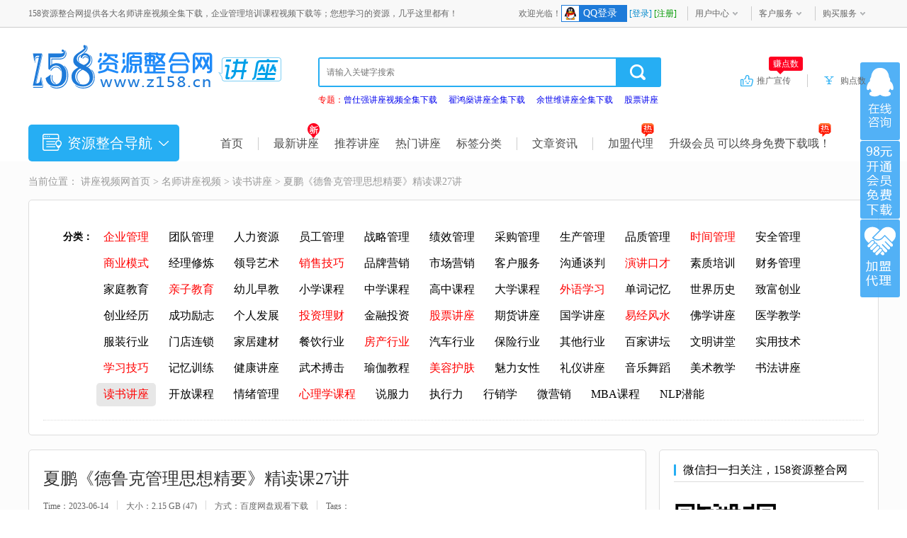

--- FILE ---
content_type: text/html; Charset=gb2312
request_url: https://www.z158.cn/jiangzuo/144297.html
body_size: 18902
content:
<!DOCTYPE html>
<html lang="zh-CN">
<head>
<meta charset="gb2312">
<meta name="renderer" content="webkit">
<meta http-equiv="X-UA-Compatible" content="IE=edge,Chrome=1">
<title>夏鹏《德鲁克管理思想精要》精读课27讲-158资源整合网</title>
<meta name="keywords" content="夏鹏《德鲁克管理思想精要》精读课27讲">
<meta name="description" content="夏鹏《德鲁克管理思想精要》精读课27讲，培训讲座视频，培训课程视频教程下载，百度网盘资源分享下载。">
<link rel="shortcut icon" href="https://www.z158.cn/favicon.ico">
<link rel="bookmark" href="https://www.z158.cn/favicon.ico">
<link rel="canonical" href="https://www.z158.cn/jiangzuo/144297.html" />
<link rel="stylesheet" href="https://www.z158.cn/skins/z158/mulu_css/reset.css">
<link rel="stylesheet" href="https://www.z158.cn/skins/z158/mulu_css/common.css">
<link rel="stylesheet" href="https://www.z158.cn/skins/z158/mulu_css/ziliao.css">
<script src="https://www.z158.cn/skins/z158/mulu_js/jquery-1.12.3.min.js"></script>
<script src="https://www.z158.cn/skins/z158/mulu_js/windowStorage.js"></script>
<script src="https://www.z158.cn/skins/z158/mulu_js/mulu.js"></script>
<script>
var _hmt = _hmt || [];
(function() {
  var hm = document.createElement("script");
  hm.src = "https://hm.baidu.com/hm.js?5fc61446c8c0d818c80724a2173a6cde";
  var s = document.getElementsByTagName("script")[0]; 
  s.parentNode.insertBefore(hm, s);
})();
</script>
</head>
<body>
<div class="zxxk_top">
  <div class="hgroupContainer">
    <div class="hgroup">158资源整合网提供各大名师讲座视频全集下载，企业管理培训课程视频下载等；您想学习的资源，几乎这里都有！
      <div class="fr zxxk_top_r">
        <div class="fl">
          <div id="ShowUserLogin" class="span_top" getloginedcontent="/login_xiaoxue_top.asp"> </div>
          <div data="dropdown" class="pro_dh"> <a class="pagenum" href="/users/" rel="nofollow" >用户中心</a>
            <div class="ss"><ul><li><a href="/users/mx.asp" target="_blank" rel="nofollow">我的消费</a></li>
                <li><a href="/users/addmoney.asp" target="_blank" rel="nofollow">我要充值</a></li></ul>
            </div></div><div data="dropdown" class="pro_dh"> <a class="pagenum">客户服务</a>
            <div class="ss"><ul><li><a href="/help/" title="帮助中心" target="_blank" rel="nofollow">帮助中心</a></li></ul></div></div>
          <div data="dropdown" class="pro_dh"> <a class="pagenum">购买服务</a><div class="ss"><ul><li><a href="/jiameng.html" target="_blank" >加盟代理</a></li>
                <li><a href="/jm_vip.html" target="_blank" >购买会员</a></li>
              </ul></div></div></div></div></div></div></div>
<div class="xxxk_top cf"> <a class="fl" href="https://www.z158.cn/"> <img src="https://www.z158.cn/skins/z158/img_logo/logo.png" alt="讲座" title="名师讲座视频网"><span class="site">名师讲座视频网</span></a><span class="fl"><a href="https://www.z158.cn/jiangzuo/"><img src="https://www.z158.cn/skins/z158/img_logo/logo_pindao14.png" alt="名师讲座视频" title="名师讲座视频"><span class="site">名师讲座视频</span></a></span>
   <form id="form1" method="get" action="/search.asp">

 <div class="cmn_search_box">
    <div class="border">
<input autocomplete="off" name="keyword" type="text" maxlength="100" class="search-input" value="" id="txtKeywords" placeholder="请输入关键字搜索" />
<input class="SearchButton" type="submit" id="btnSearch" value="" />
    </div>
<p class="hot"><span style="color: red;">专题：</span><a href="https://www.z158.cn/jiangzuo/special_1_2.html" title="曾仕强讲座视频全集下载">曾仕强讲座视频全集下载</a>&nbsp;&nbsp;<a href="https://www.z158.cn/jiangzuo/special_1_12.html" title="翟鸿燊讲座全集下载">翟鸿燊讲座全集下载</a>&nbsp;&nbsp;<a href="https://www.z158.cn/jiangzuo/special_1_7.html" title="余世维讲座全集下载">余世维讲座全集下载</a>&nbsp;&nbsp;<a href="https://www.z158.cn/jiangzuo/list_1_128.html" title="股票讲座视频">股票讲座</a>
</p>
  </div>  </form>
  <div class="cmn_top_r fr">
    <div class="inner"> <a id="divSoftCart" class="resBasket resource" href="/users/index.asp" rel="nofollow">购点数
      <div id="softCartCount1" class="inner_tips rb_pos" style="display: none;">0</div>
      </a> <img class="fr" src="/skins/z158/mulu_img/shu.png" alt=""> <a class="upload" href="https://www.z158.cn/announce.asp?announceid=24" target="_blank" >推广宣传
      <div class="inner_tips"> 赚点数 <div class="trigBox"><i class="trig trig-down"></i><i class="trig trig-up"></i></div></div> </a> </div></div></div>
<div class="xxxk_nav_wrap">
  <div class="xxxk_nav cf">
    <div id="res_nav_list" class="res_nav fl question-side">
      <div class="h3">资源整合导航<span></span></div>
      <div class="res_nav_list" style="display: none;">
        <ul class="nav_class">
          <li><a class="nj" href="https://www.z158.cn/jiangzuo/" title="名师讲座视频" target="_blank">名师讲座视频</a><b></b>
            <div class="nav_class_show">
              <div class="h5">详细分类</div>
              <p> <a target="_blank" href="https://www.z158.cn/jiangzuo/list_1_95.html" title="企业管理讲座视频"><font color="#FF0000">企业管理</font></a><a target="_blank" href="https://www.z158.cn/jiangzuo/list_1_122.html" title="团队管理培训视频">团队管理</a><a target="_blank" href="https://www.z158.cn/jiangzuo/list_1_99.html" title="人力资源管理培训">人力资源</a><a target="_blank" href="https://www.z158.cn/jiangzuo/list_1_153.html" title="员工管理培训课程视频">员工管理</a><a target="_blank" href="https://www.z158.cn/jiangzuo/list_1_107.html" title="战略管理课程视频">战略管理</a><a target="_blank" href="https://www.z158.cn/jiangzuo/list_1_108.html" title="绩效管理培训视频">绩效管理</a><a target="_blank" href="https://www.z158.cn/jiangzuo/list_1_195.html" title="采购管理培训课程视频">采购管理</a><a target="_blank" href="https://www.z158.cn/jiangzuo/list_1_109.html" title="生产管理培训视频">生产管理</a><a target="_blank" href="https://www.z158.cn/jiangzuo/list_1_110.html" title="品质管理培训视频">品质管理</a><a target="_blank" href="https://www.z158.cn/jiangzuo/list_1_130.html" title="时间管理培训视频"><font color="#FF0000">时间管理</font></a><a target="_blank" href="https://www.z158.cn/jiangzuo/list_1_194.html" title="安全管理讲座视频">安全管理</a><a target="_blank" href="https://www.z158.cn/jiangzuo/list_1_408.html" title="商业模式培训视频"><font color="#FF0000">商业模式</font></a><a target="_blank" href="https://www.z158.cn/jiangzuo/list_1_201.html" title="经理修炼培训视频">经理修炼</a><a target="_blank" href="https://www.z158.cn/jiangzuo/list_1_112.html" title="领导艺术讲座视频">领导艺术</a><a target="_blank" href="https://www.z158.cn/jiangzuo/list_1_116.html" title="销售技巧培训视频"><font color="#FF0000">销售技巧</font></a><a target="_blank" href="https://www.z158.cn/jiangzuo/list_1_115.html" title="品牌营销培训课程">品牌营销</a><a target="_blank" href="https://www.z158.cn/jiangzuo/list_1_96.html" title="市场营销课程视频">市场营销</a><a target="_blank" href="https://www.z158.cn/jiangzuo/list_1_118.html" title="客户服务培训视频">客户服务</a><a target="_blank" href="https://www.z158.cn/jiangzuo/list_1_120.html" title="沟通谈判技巧视频">沟通谈判</a><a target="_blank" href="https://www.z158.cn/jiangzuo/list_1_119.html" title="演讲口才培训视频"><font color="#FF0000">演讲口才</font></a><a target="_blank" href="https://www.z158.cn/jiangzuo/list_1_111.html" title="素质培训视频">素质培训</a><a target="_blank" href="https://www.z158.cn/jiangzuo/list_1_106.html" title="财务管理培训课程视频">财务管理</a><a target="_blank" href="https://www.z158.cn/jiangzuo/list_1_134.html" title="家庭教育讲座">家庭教育</a><a target="_blank" href="https://www.z158.cn/jiangzuo/list_1_94.html" title="亲子教育培训讲座"><font color="#FF0000">亲子教育</font></a><a target="_blank" href="https://www.z158.cn/jiangzuo/list_1_159.html" title="幼儿早教，儿童早教视频">幼儿早教</a><a href="https://www.z158.cn/minglu/list_1_60.html" target="_blank" title="小学课程">小学课程</a><a target="_blank" href="https://www.z158.cn/jiangzuo/list_1_163.html" title="中学课程视频下载">中学课程</a><a target="_blank" href="https://www.z158.cn/jiangzuo/list_1_166.html" title="高中课程视频下载">高中课程</a><a target="_blank" href="https://www.z158.cn/jiangzuo/list_1_161.html" title="大学课程视频下载">大学课程</a><a target="_blank" href="https://www.z158.cn/jiangzuo/list_1_160.html" title="外语学习视频下载"><font color="#FF0000">外语学习</font></a><a target="_blank" href="https://www.z158.cn/jiangzuo/list_1_394.html" title="单词记忆法视频">单词记忆</a><a target="_blank" href="https://www.z158.cn/jiangzuo/list_1_165.html" title="世界历史讲座视频">世界历史</a><a target="_blank" href="https://www.z158.cn/jiangzuo/list_1_97.html" title="致富创业视频">致富创业</a><a target="_blank" href="https://www.z158.cn/jiangzuo/list_1_113.html" title="创业经历分享视频">创业经历</a><a target="_blank" href="https://www.z158.cn/jiangzuo/list_1_98.html" title="成功励志讲座视频">成功励志</a><a target="_blank" href="https://www.z158.cn/jiangzuo/list_1_121.html" title="个人发展讲座">个人发展</a><a target="_blank" href="https://www.z158.cn/jiangzuo/list_1_150.html" title="投资理财讲座视频"><font color="#FF0000">投资理财</font></a><a target="_blank" href="https://www.z158.cn/jiangzuo/list_1_131.html" title="金融投资理财知识">金融投资</a><a target="_blank" href="https://www.z158.cn/jiangzuo/list_1_128.html" title="股票讲座视频教程"><font color="#FF0000">股票讲座</font></a><a target="_blank" href="https://www.z158.cn/jiangzuo/list_1_354.html" title="期货讲座视频教程">期货讲座</a><a target="_blank" href="https://www.z158.cn/jiangzuo/list_1_124.html" title="国学讲座视频大全">国学讲座</a><a target="_blank" href="https://www.z158.cn/jiangzuo/list_1_125.html" title="易经风水讲座视频"><font color="#FF0000">易经风水</font></a><a target="_blank" href="https://www.z158.cn/jiangzuo/list_1_198.html" title="佛学讲座视频大全集">佛学讲座</a><a target="_blank" href="https://www.z158.cn/jiangzuo/list_1_197.html" title="医学教学视频教程">医学教学</a><a target="_blank" href="https://www.z158.cn/jiangzuo/list_1_100.html" title="服装行业培训视频">服装行业</a><a target="_blank" href="https://www.z158.cn/jiangzuo/list_1_117.html" title="门店连锁经营管理">门店连锁</a><a target="_blank" href="https://www.z158.cn/jiangzuo/list_1_154.html" title="家居建材培训课程">家居建材</a><a target="_blank" href="https://www.z158.cn/jiangzuo/list_1_155.html" title="餐饮行业管理培训视频">餐饮行业</a><a target="_blank" href="https://www.z158.cn/jiangzuo/list_1_156.html" title="房产行业培训课程"><font color="#FF0000">房产行业</font></a><a target="_blank" href="https://www.z158.cn/jiangzuo/list_1_157.html" title="汽车行业培训课程">汽车行业</a><a target="_blank" href="https://www.z158.cn/jiangzuo/list_1_129.html" title="保险行业培训视频">保险行业</a><a target="_blank" href="https://www.z158.cn/jiangzuo/list_1_158.html" title="其他行业培训视频">其他行业</a><a target="_blank" href="https://www.z158.cn/jiangzuo/list_1_104.html" title="百家讲坛全集下载">百家讲坛</a><a target="_blank" href="https://www.z158.cn/jiangzuo/list_1_133.html" title="文明讲堂讲座视频">文明讲堂</a><a target="_blank" href="https://www.z158.cn/jiangzuo/list_1_101.html" title="实用技术视频教学">实用技术</a><a target="_blank" href="https://www.z158.cn/jiangzuo/list_1_102.html" title="学习技巧方法教程视频"><font color="#FF0000">学习技巧</font></a><a target="_blank" href="https://www.z158.cn/jiangzuo/list_1_204.html" title="记忆训练方法视频">记忆训练</a><a target="_blank" href="https://www.z158.cn/jiangzuo/list_1_103.html" title="健康讲座视频">健康讲座</a><a target="_blank" href="https://www.z158.cn/teach/list_1_187.html" title="武术搏击教学视频">武术搏击</a><a target="_blank" href="https://www.z158.cn/teach/list_1_380.html" title="瑜伽教程视频下载">瑜伽教程</a><a target="_blank" href="https://www.z158.cn/soft/list_1_303.html" title="美容护肤视频教程"><font color="#FF0000">美容护肤</font></a><a target="_blank" href="https://www.z158.cn/jiangzuo/list_1_135.html" title="魅力女性修炼课堂视频">魅力女性</a><a target="_blank" href="https://www.z158.cn/jiangzuo/list_1_127.html" title="礼仪讲座视频">礼仪讲座</a><a target="_blank" href="https://www.z158.cn/jiangzuo/list_1_170.html" title="音乐舞蹈教程视频大全">音乐舞蹈</a><a target="_blank" href="https://www.z158.cn/jiangzuo/list_1_167.html" title="美术教学视频教程">美术教学</a><a target="_blank" href="https://www.z158.cn/jiangzuo/list_1_407.html" title="书法讲座视频大全免费下载">书法讲座</a><a target="_blank" href="https://www.z158.cn/jiangzuo/list_1_412.html" title="读书讲座视频">读书讲座</a><a target="_blank" href="https://www.z158.cn/jiangzuo/list_1_162.html" title="开放课程讲座视频下载">开放课程</a><a target="_blank" href="https://www.z158.cn/jiangzuo/list_1_462.html" title="情绪管理课程培训视频">情绪管理</a><a target="_blank" href="https://www.z158.cn/jiangzuo/list_1_132.html" title="心理学课程知识"><font color="#FF0000">心理学课程</font></a><a target="_blank" href="https://www.z158.cn/jiangzuo/list_1_347.html" title="说服力技巧视频">说服力</a><a target="_blank" href="https://www.z158.cn/jiangzuo/list_1_199.html" title="执行力培训视频讲座">执行力</a><a target="_blank" href="https://www.z158.cn/jiangzuo/list_1_348.html" title="行销培训课程">行销学</a><a target="_blank" href="https://www.z158.cn/jiangzuo/list_1_349.html" title="微营销教程视频">微营销</a><a target="_blank" href="https://www.z158.cn/jiangzuo/list_1_114.html" title="MBA课程视频">MBA课程</a><a target="_blank" href="https://www.z158.cn/jiangzuo/list_1_123.html" title="NLP潜能课程视频">NLP潜能</a> </p>
            </div>
            <div class="trigBox"><i class="trig trig-down"></i><i class="trig trig-up"></i></div>
          </li>
		 <li><a class="nj" href="https://www.z158.cn/wangzhuan/" title="网络营销教程" target="_blank">网络营销教程</a><b></b>
            <div class="nav_class_show">
              <div class="h5">详细分类</div>
              <p> <a target="_blank" href="https://www.z158.cn/wangzhuan/list_1_353.html" title="自媒体运营课程教程视频下载">自媒体运营</a><a target="_blank" href="https://www.z158.cn/wangzhuan/list_1_404.html" title="淘宝客推广教程视频">淘宝客推广</a><a target="_blank" href="https://www.z158.cn/wangzhuan/list_1_351.html" title="抖音号运营教程引流教学视频"><font color="#FF0000">抖音号运营</font></a><a target="_blank" href="https://www.z158.cn/wangzhuan/list_1_352.html" title="快手号运营视频教程">快手号运营</a><a target="_blank" href="https://www.z158.cn/wangzhuan/list_1_392.html" title="引流技术视频教程">引流技术</a><a target="_blank" href="https://www.z158.cn/wangzhuan/list_1_341.html" title="微信营销教程视频">微信营销</a><a target="_blank" href="https://www.z158.cn/wangzhuan/list_1_342.html" title="邮件营销教程">邮件营销</a><a target="_blank" href="https://www.z158.cn/wangzhuan/list_1_50.html" title="qq营销技巧教程视频">QQ营销</a><a target="_blank" href="https://www.z158.cn/wangzhuan/list_1_48.html" title="竞价排名优化教程视频">竞价排名优化</a><a target="_blank" href="https://www.z158.cn/wangzhuan/list_1_54.html" title="百度seo排名优化教程视频">seo排名优化</a><a target="_blank" href="https://www.z158.cn/wangzhuan/list_1_49.html" title="淘宝店铺运营开店教程视频"><font color="#FF0000">淘宝店铺运营</font></a><a target="_blank" href="https://www.z158.cn/wangzhuan/list_1_393.html" title="拼多多运营开店教程视频">拼多多运营</a><a target="_blank" href="https://www.z158.cn/wangzhuan/list_1_53.html" title="网站搭建教程视频">网站搭建</a><a target="_blank" href="https://www.z158.cn/wangzhuan/list_1_47.html" title="广告联盟视频教程">广告联盟</a><a target="_blank" href="https://www.z158.cn/wangzhuan/list_1_51.html" title="挂机项目教程视频">挂机项目</a><a target="_blank" href="https://www.z158.cn/wangzhuan/list_1_56.html" title="互联网创业项目">创业项目</a><a target="_blank" href="https://www.z158.cn/wangzhuan/list_1_55.html" title="网站程序源码下载">网站程序</a><a target="_blank" href="https://www.z158.cn/wangzhuan/list_1_411.html" title="文案策划教程"><font color="#FF0000">文案策划</font></a><a target="_blank" href="https://www.z158.cn/wangzhuan/list_1_460.html" title="闲鱼项目运营视频教程">闲鱼项目</a><a target="_blank" href="https://www.z158.cn/wangzhuan/list_1_466.html" title="小红书运营推广赚钱"><font color="#FF0000">小红书运营</font></a><a target="_blank" href="https://www.z158.cn/wangzhuan/list_1_471.html" title="知乎引流,知乎运营,知乎赚钱">知乎引流</a><a target="_blank" href="https://www.z158.cn/wangzhuan/list_1_473.html" title="tiktok运营教程">tiktok运营</a><a target="_blank" href="https://www.z158.cn/wangzhuan/list_1_474.html" title="京东运营教程视频课程下载">京东运营</a><a target="_blank" href="https://www.z158.cn/wangzhuan/list_1_475.html" title="微信视频号培训课程视频"><font color="#FF0000">微信视频号</font></a><a target="_blank" href="https://www.z158.cn/wangzhuan/list_1_476.html" title="亚马逊电商运营教程">亚马逊电商</a><a target="_blank" href="https://www.z158.cn/wangzhuan/list_1_485.html" title="头条号运营方法教程视频">头条号运营</a><a target="_blank" href="https://www.z158.cn/wangzhuan/list_1_486.html" title="公众号运营教程视频"><font color="#FF0000">公众号运营</font></a><a target="_blank" href="https://www.z158.cn/wangzhuan/list_1_487.html" title="主播培训课程视频教程">主播培训</a><a target="_blank" href="https://www.z158.cn/wangzhuan/list_1_488.html" title="视频解说教程视频">视频解说</a><a target="_blank" href="https://www.z158.cn/wangzhuan/list_1_489.html" title="社群营销的方法和技巧">社群营销</a><a target="_blank" href="https://www.z158.cn/wangzhuan/list_1_490.html" title="ChatGPT教程视频">ChatGPT</a><a target="_blank" href="https://www.z158.cn/computer/list_1_178.html" title="视频制作教程视频下载">视频制作</a><a target="_blank" href="https://www.z158.cn/wangzhuan/list_1_497.html" title="Deepseek教程"><font color="#FF0000">Deepseek教程</font></a><a target="_blank" href="https://www.z158.cn/wangzhuan/list_1_46.html" title="综合教程视频">综合教程</a> </p>
            </div>
            <div class="trigBox"><i class="trig trig-down"></i><i class="trig trig-up"></i></div>
          </li>
          <li><a class="nj" href="https://www.z158.cn/computer/" title="办公软件教程" target="_blank">办公软件教程</a><b></b>
            <div class="nav_class_show">
              <div class="h5">详细分类</div>
              <p> <a target="_blank" href="https://www.z158.cn/computer/list_1_356.html" title="excel教程视频下载"><font color="#FF0000">Excel教程</font></a><a target="_blank" href="https://www.z158.cn/computer/list_1_358.html" title="word教程视频下载">Word教程</a><a target="_blank" href="https://www.z158.cn/computer/list_1_355.html" title="ppt教程视频下载">PPT教程</a><a target="_blank" href="https://www.z158.cn/computer/list_1_359.html" title="photoshop教程视频下载,ps教程视频下载"><font color="#FF0000">Photoshop教程</font></a><a target="_blank" href="https://www.z158.cn/computer/list_1_361.html" title="dreamweaver教程视频下载">Dreamweaver教程</a><a target="_blank" href="https://www.z158.cn/computer/list_1_363.html" title="html教程视频下载">HTML教程</a><a target="_blank" href="https://www.z158.cn/computer/list_1_376.html" title="php教程视频下载">php教程</a><a target="_blank" href="https://www.z158.cn/computer/list_1_365.html" title="ai教程视频下载,Illustrator教程视频下载"><font color="#FF0000">AI教程</font></a><a target="_blank" href="https://www.z158.cn/computer/list_1_374.html" title="ae教程视频下载,After Effects教程视频下载">AE教程</a><a target="_blank" href="https://www.z158.cn/computer/list_1_357.html" title="python教程视频下载"><font color="#FF0000">Python教程</font></a><a target="_blank" href="https://www.z158.cn/computer/list_1_360.html" title="xmind教程视频下载">XMind教程</a><a target="_blank" href="https://www.z158.cn/computer/list_1_362.html" title="flash教程视频下载">Flash教程</a><a target="_blank" href="https://www.z158.cn/computer/list_1_364.html" title="autocad教程视频下载">AutoCAD教程</a><a target="_blank" href="https://www.z158.cn/computer/list_1_366.html" title="fireworks教程视频下载">Fireworks教程</a><a target="_blank" href="https://www.z158.cn/computer/list_1_367.html" title="coreldraw教程视频下载">CorelDRAW教程</a><a target="_blank" href="https://www.z158.cn/computer/list_1_368.html" title="3dmax教程视频下载">3dmax教程</a><a target="_blank" href="https://www.z158.cn/computer/list_1_369.html" title="zbrush教程视频下载">ZBrush教程</a><a target="_blank" href="https://www.z158.cn/computer/list_1_370.html" title="solidworks教程视频下载">SolidWorks教程</a><a target="_blank" href="https://www.z158.cn/computer/list_1_371.html" title="catia教程视频下载">CATIA教程</a><a target="_blank" href="https://www.z158.cn/computer/list_1_372.html" title="ug教程视频下载">UG教程</a><a target="_blank" href="https://www.z158.cn/computer/list_1_373.html" title="proe教程视频下载">proe教程</a><a target="_blank" href="https://www.z158.cn/computer/list_1_375.html" title="premiere教程视频下载,pr教程视频下载"><font color="#FF0000">Premiere教程</font></a><a target="_blank" href="https://www.z158.cn/computer/list_1_377.html" title="易语言教程视频下载">易语言教程</a><a target="_blank" href="https://www.z158.cn/computer/list_1_419.html" title="c语言教程视频下载">c语言教程</a><a target="_blank" href="https://www.z158.cn/computer/list_1_179.html" title="语言汇编教程视频下载">语言汇编教程</a><a target="_blank" href="https://www.z158.cn/computer/list_1_181.html" title="数据库教程视频下载">数据库教程</a><a target="_blank" href="https://www.z158.cn/computer/list_1_176.html" title="动画设计教程视频下载">动画设计教程</a><a target="_blank" href="https://www.z158.cn/computer/list_1_177.html" title="机械设计教程视频下载">机械设计教程</a><a href="https://www.z158.cn/soft/list_1_284.html" target="_blank" title="广告设计教程">广告设计教程</a><a target="_blank" href="https://www.z158.cn/computer/list_1_175.html" title="平面设计教程视频下载"><font color="#FF0000">平面设计教程</font></a><a href="https://www.z158.cn/soft/list_1_298.html" target="_blank" title="设计素材下载">设计素材下载</a><a href="https://www.z158.cn/soft/list_1_307.html" target="_blank" title="软件应用下载">软件应用下载</a><a target="_blank" href="https://www.z158.cn/computer/list_1_178.html" title="视频制作教程视频下载"><font color="#FF0000">视频制作教程</font></a><a target="_blank" href="https://www.z158.cn/computer/list_1_182.html" title="名网教程视频下载">名网教程</a><a target="_blank" href="https://www.z158.cn/computer/list_1_461.html" title="java教程视频">java教程</a><a target="_blank" href="https://www.z158.cn/computer/list_1_467.html" title="Android教程视频">Android教程</a><a target="_blank" href="https://www.z158.cn/computer/list_1_469.html" title="c4d教程视频下载">c4d教程</a><a target="_blank" href="https://www.z158.cn/computer/list_1_470.html" title="室内设计教程培训课程">室内设计教程</a><a target="_blank" href="https://www.z158.cn/computer/list_1_472.html" title="插画教程视频">插画教程</a><a target="_blank" href="https://www.z158.cn/computer/list_1_478.html" title="blender教程视频下载">blender教程</a><a target="_blank" href="https://www.z158.cn/computer/list_1_479.html" title="web前端教学视频下载">web前端教程</a><a target="_blank" href="https://www.z158.cn/computer/list_1_480.html" title="小程序开发教程视频下载">小程序开发教程</a><a target="_blank" href="https://www.z158.cn/computer/list_1_172.html" title="综合教程视频下载">综合教程</a> </p>
            </div>
            <div class="trigBox"><i class="trig trig-down"></i><i class="trig trig-up"></i></div>
          </li>
          <li><a class="nj" href="https://www.z158.cn/teach/" title="生活老师教程视频" target="_blank">生活老师教程</a><b></b>
            <div class="nav_class_show">
              <div class="h5">详细分类</div>
              <p> <a href="https://www.z158.cn/jiangzuo/list_1_103.html" target="_blank" title="健康讲座">健康讲座</a><a target="_blank" href="https://www.z158.cn/teach/list_1_183.html" title="保健按摩视频讲座">保健按摩</a><a target="_blank" href="https://www.z158.cn/teach/list_1_379.html" title="男性延时方法和训练"><font color="#FF0000">男性延时</font></a><a target="_blank" href="https://www.z158.cn/teach/list_1_402.html" title="两性技巧视频教程">两性技巧</a><a target="_blank" href="https://www.z158.cn/teach/list_1_388.html" title="泡妞教程恋爱视频"><font color="#FF0000">泡妞教程</font></a><a href="https://www.z158.cn/soft/list_1_303.html" target="_blank" title="美容护肤">美容护肤</a><a target="_blank" href="https://www.z158.cn/soft/list_1_492.html" title="化妆教程视频">化妆教程</a><a target="_blank" href="https://www.z158.cn/teach/list_1_491.html" title="减肥教程视频"><font color="#FF0000">减肥教程</font></a><a target="_blank" href="https://www.z158.cn/teach/list_1_380.html" title="瑜伽教程下载">瑜伽教程</a><a target="_blank" href="https://www.z158.cn/teach/list_1_184.html" title="健身教程视频">健身教程</a><a target="_blank" href="https://www.z158.cn/teach/list_1_383.html" title="唱歌教程视频"><font color="#FF0000">唱歌教程</font></a><a target="_blank" href="https://www.z158.cn/teach/list_1_185.html" title="舞蹈教学视频下载">舞蹈教学</a><a target="_blank" href="https://www.z158.cn/jiangzuo/list_1_170.html" title="音乐教学视频下载">音乐教学</a><a target="_blank" href="https://www.z158.cn/teach/list_1_405.html" title="吉他教程视频下载"><font color="#FF0000">吉他教程</font></a><a target="_blank" href="https://www.z158.cn/teach/list_1_384.html" title="钢琴教程视频">钢琴教程</a><a target="_blank" href="https://www.z158.cn/teach/list_1_191.html" title="围棋教程视频下载">围棋教程</a><a target="_blank" href="https://www.z158.cn/teach/list_1_406.html" title="象棋教程视频全集">象棋教程</a><a target="_blank" href="https://www.z158.cn/teach/list_1_385.html" title="魔术教程教学视频">魔术教程</a><a target="_blank" href="https://www.z158.cn/teach/list_1_387.html" title="魔方教程视频下载">魔方教程</a><a target="_blank" href="https://www.z158.cn/jiangzuo/list_1_407.html" title="书法教程视频">书法教程</a><a target="_blank" href="https://www.z158.cn/teach/list_1_190.html" title="球技教程视频">球技教程</a><a target="_blank" href="https://www.z158.cn/teach/list_1_381.html" title="游泳教程视频">游泳教程</a><a target="_blank" href="https://www.z158.cn/teach/list_1_378.html" title="训狗教程视频">训狗教程</a><a href="https://www.z158.cn/soft/list_1_396.html" target="_blank" title="摄影教程"><font color="#FF0000">摄影教程</font></a><a target="_blank" href="https://www.z158.cn/teach/list_1_187.html" title="武术搏击教学视频">武术搏击</a><a target="_blank" href="https://www.z158.cn/jiangzuo/list_1_167.html" title="美术教学程视频下载">美术教学</a><a target="_blank" href="https://www.z158.cn/teach/list_1_189.html" title="电子维修教程视频">电子维修</a><a target="_blank" href="https://www.z158.cn/teach/list_1_389.html" title="钓鱼技巧教程视频">钓鱼技巧</a><a href="https://www.z158.cn/soft/list_1_15.html" target="_blank" title="面食小吃">面食小吃</a><a href="https://www.z158.cn/soft/list_1_27.html" target="_blank" title="小吃技术"><font color="#FF0000">小吃技术</font></a><a href="https://www.z158.cn/soft/list_1_33.html" target="_blank" title="烧烤技术">烧烤技术</a><a href="https://www.z158.cn/soft/list_1_23.html" target="_blank" title="火锅技术">火锅技术</a><a target="_blank" href="https://www.z158.cn/teach/list_1_192.html" title="种植技术教程视频">种植技术</a><a href="https://www.z158.cn/soft/list_1_283.html" target="_blank" title="养殖技术">养殖技术</a><a target="_blank" href="https://www.z158.cn/teach/list_1_481.html" title="收纳整理技巧教程视频">收纳整理</a><a target="_blank" href="https://www.z158.cn/teach/list_1_193.html" title="综合教程视频">综合教程</a> </p>
            </div>
            <div class="trigBox"><i class="trig trig-down"></i><i class="trig trig-up"></i></div>
          </li>
          <li><a class="nj" href="https://www.z158.cn/soft/" title="淘宝虚拟货源" target="_blank">淘宝虚拟货源</a><b></b>
            <div class="nav_class_show">
              <div class="h5">详细分类</div>
              <p> <a target="_blank" href="https://www.z158.cn/soft/list_1_27.html" title="小吃技术教程视频"><font color="#FF0000">小吃技术</font></a><a target="_blank" href="https://www.z158.cn/soft/list_1_15.html" title="面食小吃教程大全视频">面食小吃</a><a target="_blank" href="https://www.z158.cn/soft/list_1_33.html" title="烧烤技术视频教程下载">烧烤技术</a><a target="_blank" href="https://www.z158.cn/soft/list_1_23.html" title="火锅技术视频教程">火锅技术</a><a target="_blank" href="https://www.z158.cn/soft/list_1_32.html" title="汤粥甜品视频教程">汤粥甜品</a><a target="_blank" href="https://www.z158.cn/soft/list_1_282.html" title="维修技术教程视频">维修技术</a><a target="_blank" href="https://www.z158.cn/soft/list_1_283.html" title="养殖技术视频教程"><font color="#FF0000">养殖技术</font></a><a href="https://www.z158.cn/teach/list_1_192.html" target="_blank" title="种植技术">种植技术</a><a target="_blank" href="https://www.z158.cn/jiangzuo/list_1_159.html" title="幼儿早教视频">幼儿早教</a><a href="https://www.z158.cn/minglu/list_1_64.html" target="_blank" title="资格考试">资格考试</a><a target="_blank" href="https://www.z158.cn/jiangzuo/list_1_160.html" title="外语学习教学">外语学习</a><a target="_blank" href="https://www.z158.cn/soft/list_1_292.html" title="语言学习教程视频">语言学习</a><a href="https://www.z158.cn/jiangzuo/list_1_394.html" target="_blank" title="单词记忆">单词记忆</a><a href="https://www.z158.cn/jiangzuo/list_1_204.html" target="_blank" title="记忆训练"><font color="#FF0000">记忆训练</font></a><a href="https://www.z158.cn/jiangzuo/list_1_167.html" target="_blank" title="美术教学">美术教学</a><a href="https://www.z158.cn/teach/list_1_186.html" target="_blank" title="音乐教学">音乐教学</a><a href="https://www.z158.cn/teach/list_1_383.html" target="_blank" title="唱歌教程">唱歌教程</a><a href="https://www.z158.cn/teach/list_1_185.html" target="_blank" title="舞蹈教学">舞蹈教学</a><a href="https://www.z158.cn/teach/list_1_405.html" target="_blank" title="吉他教程"><font color="#FF0000">吉他教程</font></a><a href="https://www.z158.cn/teach/list_1_384.html" target="_blank" title="钢琴教程">钢琴教程</a><a target="_blank" href="https://www.z158.cn/soft/list_1_301.html" title="手工制作视频教程大全">手工制作</a><a href="https://www.z158.cn/teach/list_1_190.html" target="_blank" title="球技教程">球技教程</a><a target="_blank" href="https://www.z158.cn/soft/list_1_303.html" title="美容护肤教程视频">美容护肤</a><a href="https://www.z158.cn/teach/list_1_388.html" target="_blank" title="泡妞教程">泡妞教程</a><a href="https://www.z158.cn/teach/list_1_402.html" target="_blank" title="两性技巧"><font color="#FF0000">两性技巧</font></a><a href="https://www.z158.cn/teach/list_1_379.html" target="_blank" title="男性延时">男性延时</a><a href="https://www.z158.cn/teach/list_1_183.html" target="_blank" title="保健按摩">保健按摩</a><a target="_blank" href="https://www.z158.cn/soft/list_1_492.html" title="化妆教程视频"><font color="#FF0000">化妆教程</font></a><a href="https://www.z158.cn/teach/list_1_184.html" target="_blank" title="健身教程">健身教程</a><a target="_blank" href="https://www.z158.cn/teach/list_1_491.html" title="减肥教程视频"><font color="#FF0000">减肥教程</font></a><a href="https://www.z158.cn/teach/list_1_380.html" target="_blank" title="瑜伽教程">瑜伽教程</a><a href="https://www.z158.cn/teach/list_1_381.html" target="_blank" title="游泳教程">游泳教程</a><a target="_blank" href="https://www.z158.cn/soft/list_1_396.html" title="摄影教程视频下载"><font color="#FF0000">摄影教程</font></a><a href="https://www.z158.cn/teach/list_1_191.html" target="_blank" title="围棋教程">围棋教程</a><a href="https://www.z158.cn/teach/list_1_406.html" target="_blank" title="象棋教程">象棋教程</a><a href="https://www.z158.cn/teach/list_1_385.html" target="_blank" title="魔术教程">魔术教程</a><a href="https://www.z158.cn/teach/list_1_387.html" target="_blank" title="魔方教程">魔方教程</a><a href="https://www.z158.cn/teach/list_1_378.html" target="_blank" title="训狗教程">训狗教程</a><a href="https://www.z158.cn/teach/list_1_189.html" target="_blank" title="电子维修">电子维修</a><a href="https://www.z158.cn/jiangzuo/special_1_2.html" target="_blank" title="名师讲座">名师讲座</a><a href="https://www.z158.cn/jiangzuo/list_1_119.html" target="_blank" title="演讲口才"><font color="#FF0000">演讲口才</font></a><a href="https://www.z158.cn/jiangzuo/list_1_128.html" target="_blank" title="股票讲座">股票讲座</a><a href="https://www.z158.cn/jiangzuo/list_1_354.html" target="_blank" title="期货讲座">期货讲座</a><a href="https://www.z158.cn/jiangzuo/list_1_150.html" target="_blank" title="投资理财">投资理财</a><a href="https://www.z158.cn/jiangzuo/list_1_125.html" target="_blank" title="易经风水"><font color="#FF0000">易经风水</font></a><a href="https://www.z158.cn/jiangzuo/list_1_197.html" target="_blank" title="医学教学">医学教学</a><a target="_blank" href="https://www.z158.cn/soft/list_1_297.html" title="工程建筑视频教程">工程建筑</a><a href="https://www.z158.cn/wangzhuan/" target="_blank" title="网络营销">网络营销</a><a href="https://www.z158.cn/wangzhuan/list_1_351.html" target="_blank" title="抖音引流"><font color="#FF0000">抖音引流</font></a><a href="https://www.z158.cn/wangzhuan/list_1_353.html" target="_blank" title="自媒体">自媒体</a><a href="https://www.z158.cn/wangzhuan/list_1_404.html" target="_blank" title="淘宝客">淘宝客</a><a href="https://www.z158.cn/computer/" target="_blank" title="电脑办公">电脑办公</a><a target="_blank" href="https://www.z158.cn/soft/list_1_284.html" title="广告设计教程视频">广告设计</a><a target="_blank" href="https://www.z158.cn/soft/list_1_298.html" title="设计素材下载">设计素材</a><a target="_blank" href="https://www.z158.cn/soft/list_1_307.html" title="软件应用视频教程">软件应用</a><a href="https://www.z158.cn/computer/list_1_359.html" target="_blank" title="Photoshop教程"><font color="#FF0000">Photoshop教程</font></a><a target="_blank" href="https://www.z158.cn/soft/list_1_22.html" title="综合教程视频">综合教程</a> </p>
            </div>
            <div class="trigBox"><i class="trig trig-down"></i><i class="trig trig-up"></i></div>
          </li>
          <li><a class="nj" href="https://www.z158.cn/minglu/" title="中小学教育课程视频" target="_blank">中小学教育课</a><b></b>
            <div class="nav_class_show">
              <div class="h5">详细分类</div>
              <p> <a target="_blank" href="https://www.z158.cn/minglu/list_1_64.html" title="资格考试视频教程">资格考试</a><a target="_blank" href="https://www.z158.cn/minglu/list_1_350.html" title="考研资料视频教程">考研资料</a><a target="_blank" href="https://www.z158.cn/minglu/list_1_60.html" title="小学课程视频教学下载">小学课程</a><a href="https://www.z158.cn/jiangzuo/list_1_163.html" target="_blank" title="中学课程">中学课程</a><a target="_blank" href="https://www.z158.cn/minglu/list_1_59.html" title="初一课程视频教学下载">初一课程</a><a target="_blank" href="https://www.z158.cn/minglu/list_1_58.html" title="初二课程视频教学下载">初二课程</a><a target="_blank" href="https://www.z158.cn/minglu/list_1_57.html" title="初三课程视频教学下载">初三课程</a><a href="https://www.z158.cn/jiangzuo/list_1_166.html" target="_blank" title="高中课程">高中课程</a><a target="_blank" href="https://www.z158.cn/minglu/list_1_61.html" title="高一课程视频教学下载">高一课程</a><a target="_blank" href="https://www.z158.cn/minglu/list_1_63.html" title="高二课程视频教学下载">高二课程</a><a target="_blank" href="https://www.z158.cn/minglu/list_1_62.html" title="高三课程视频教学下载">高三课程</a><a href="https://www.z158.cn/jiangzuo/list_1_161.html" target="_blank" title="大学课程">大学课程</a> </p>
            </div>
            <div class="trigBox"><i class="trig trig-down"></i><i class="trig trig-up"></i></div>
          </li>
          <li><a class="nj" href="https://www.z158.cn/yuanma/" title="音频讲座下载" target="_blank">音频讲座下载</a><b></b>
            <div class="nav_class_show">
              <div class="h5">详细分类</div>
              <p> <a target="_blank" href="https://www.z158.cn/yuanma/list_1_82.html" title="管理经营">管理经营</a><a target="_blank" href="https://www.z158.cn/yuanma/list_1_84.html" title="营销技巧">营销技巧</a><a target="_blank" href="https://www.z158.cn/yuanma/list_1_85.html" title="成功致富">成功致富</a><a target="_blank" href="https://www.z158.cn/yuanma/list_1_86.html" title="行业培训">行业培训</a><a target="_blank" href="https://www.z158.cn/yuanma/list_1_87.html" title="教育培训"><font color="#FF0000">教育培训</font></a><a target="_blank" href="https://www.z158.cn/yuanma/list_1_88.html" title="百科讲堂">百科讲堂</a><a target="_blank" href="https://www.z158.cn/yuanma/list_1_89.html" title="投资理财知识讲座">投资理财</a><a target="_blank" href="https://www.z158.cn/yuanma/list_1_90.html" title="心理学课程">心理学课程</a><a target="_blank" href="https://www.z158.cn/yuanma/list_1_91.html" title="HR人力">HR人力</a><a target="_blank" href="https://www.z158.cn/yuanma/list_1_92.html" title="演讲与口才">演讲与口才</a><a target="_blank" href="https://www.z158.cn/yuanma/list_1_93.html" title="健康养生">健康养生</a><a target="_blank" href="https://www.z158.cn/yuanma/list_1_463.html" title="儿童教育方法视频">儿童教育</a><a target="_blank" href="https://www.z158.cn/yuanma/list_1_464.html" title="两性情感讲座"><font color="#FF0000">两性情感</font></a><a target="_blank" href="https://www.z158.cn/yuanma/list_1_465.html" title="时间管理培训课程">时间管理</a><a target="_blank" href="https://www.z158.cn/yuanma/list_1_468.html" title="销售培训,销售技巧">销售培训</a><a target="_blank" href="https://www.z158.cn/yuanma/list_1_482.html" title="英语学习方法">英语学习</a> </p>
            </div>
            <div class="trigBox"><i class="trig trig-down"></i><i class="trig trig-up"></i></div>
          </li>
          <li><a class="nj" href="https://www.z158.cn/life/" title="讲座资料下载" target="_blank">讲座资料下载</a><b></b>
            <div class="nav_class_show">
              <div class="h5">详细分类</div>
              <p> <a target="_blank" href="https://www.z158.cn/life/list_1_67.html" title="4A广告提案策划">广告经营</a><a target="_blank" href="https://www.z158.cn/life/list_1_68.html" title="人力资源24模块">人力资源</a><a target="_blank" href="https://www.z158.cn/life/list_1_69.html" title="人寿保险营销学">寿险营销</a><a target="_blank" href="https://www.z158.cn/life/list_1_70.html" title="商业计划书">商业计划</a><a target="_blank" href="https://www.z158.cn/life/list_1_71.html" title="可行性报告">可行性报告</a><a target="_blank" href="https://www.z158.cn/life/list_1_72.html" title="咨询管理">咨询管理</a><a target="_blank" href="https://www.z158.cn/life/list_1_73.html" title="商务PPT演示文稿">商务PPT</a><a target="_blank" href="https://www.z158.cn/life/list_1_74.html" title="会议培训">会议培训</a><a target="_blank" href="https://www.z158.cn/life/list_1_75.html" title="执业资格考试">资格考试</a><a target="_blank" href="https://www.z158.cn/life/list_1_76.html" title="考研辅导">考研辅导</a><a target="_blank" href="https://www.z158.cn/life/list_1_77.html" title="奥数竞赛提高">奥数提高</a><a target="_blank" href="https://www.z158.cn/life/list_1_78.html" title="记忆宫殿训练">记忆宫殿</a><a target="_blank" href="https://www.z158.cn/life/list_1_79.html" title="综合精华">综合精华</a><a target="_blank" href="https://www.z158.cn/life/list_1_80.html" title="技术知识">技术知识</a><a target="_blank" href="https://www.z158.cn/life/list_1_81.html" title="微营销">微营销</a> </p>
            </div>
            <div class="trigBox"><i class="trig trig-down"></i><i class="trig trig-up"></i></div>
          </li>
          <li><a class="nj" href="https://www.z158.cn/office/" title="珍贵文档下载" target="_blank">珍贵文档下载</a><b></b>
            <div class="nav_class_show">
              <div class="h5">详细分类</div>
              <p> <a target="_blank" href="https://www.z158.cn/office/list_1_148.html" title="综合资料">综合资料</a><a target="_blank" href="https://www.z158.cn/office/list_1_146.html" title="人力资源">人力资源</a><a target="_blank" href="https://www.z158.cn/office/list_1_139.html" title="企业管理">企业管理</a><a target="_blank" href="https://www.z158.cn/office/list_1_145.html" title="财务成本">财务成本</a><a target="_blank" href="https://www.z158.cn/office/list_1_140.html" title="营销策划">营销策划</a><a target="_blank" href="https://www.z158.cn/office/list_1_144.html" title="酒店餐饮">酒店餐饮</a><a target="_blank" href="https://www.z158.cn/office/list_1_147.html" title="品质管理">品质管理</a><a target="_blank" href="https://www.z158.cn/office/list_1_141.html" title="服装经营">服装经营</a><a target="_blank" href="https://www.z158.cn/office/list_1_142.html" title="房产投资">房产投资</a><a target="_blank" href="https://www.z158.cn/office/list_1_149.html" title="电子书籍">电子书籍</a><a target="_blank" href="https://www.z158.cn/office/list_1_143.html" title="办公素材">办公素材</a><a target="_blank" href="https://www.z158.cn/office/list_1_320.html" title="随书光盘">随书光盘</a><a target="_blank" href="https://www.z158.cn/office/list_1_477.html" title="两性电子书PDF">两性电子书</a> </p>
            </div>
            <div class="trigBox"><i class="trig trig-down"></i><i class="trig trig-up"></i></div>
          </li>
		  <li><a class="nj" href="https://www.z158.cn/jiangzuo/list_1_95.html" title="企业管理培训" target="_blank">企业管理培训</a><b></b>
            <div class="trigBox"><i class="trig trig-down"></i><i class="trig trig-up"></i></div>
          </li>
		  <li><a class="nj" href="https://www.z158.cn/jiangzuo/list_1_150.html" title="投资理财讲座" target="_blank">投资理财讲座</a><b></b>
            <div class="trigBox"><i class="trig trig-down"></i><i class="trig trig-up"></i></div>
          </li>
        </ul>
      </div>
    </div>
<div class="main_nav"> <a class="na" title="名师讲座视频网首页" href="https://www.z158.cn">首页</a> <img src="/skins/z158/mulu_img/shu.png" alt=""> <a id="Subject1" target="_blank" class="na" href="/jiangzuo/html/newlist-1.html">最新讲座<ema></ema></a> <a id="Subject2" target="_blank" class="na" href="/jiangzuo/html/bestlist-1.html">推荐讲座</a> <a id="Subject3" target="_blank" class="na" href="/jiangzuo/html/hotlist-1.html">热门讲座</a> <a id="Subject3" target="_blank" class="na" href="/jiangzuo/tag.asp">标签分类</a><img src="/skins/z158/mulu_img/shu.png" alt="">
<div class="nav_km_nj"> <a class="na" target="_blank" href="/article/">文章资讯</a></div>
<img src="/skins/z158/mulu_img/shu.png" alt=""> <a class="na" target="_blank" href="/jiameng.html" rel="nofollow">加盟代理<em></em> </a><a class="na" target="_blank" href="/jm_vip.html" rel="nofollow">升级会员 可以终身免费下载哦！<em></em></a> </div>
  </div>
</div>
<div class="xxxk_wrap">
   <div class="xxxk_wrap_in cf">
    <div class="crumb"> <span>当前位置：</span> <a href="https://www.z158.cn">讲座视频</a>网首页 &gt; <a href="/jiangzuo/">名师讲座视频</a> &gt; <a href="/jiangzuo/list_1_412.html">读书讲座</a> &gt; 夏鹏《德鲁克管理思想精要》精读课27讲</div>
<div class="zl_top bor">
<div class="zl_nav cf"> <strong>分类：</strong>
<p> <a href="https://www.z158.cn/jiangzuo/list_1_95.html" target="_blank" title="企业管理"><i><font color="#FF0000">企业管理</font></i></a><a href="https://www.z158.cn/jiangzuo/list_1_122.html" target="_blank" title="团队管理"><i>团队管理</i></a><a href="https://www.z158.cn/jiangzuo/list_1_99.html" target="_blank" title="人力资源"><i>人力资源</i></a><a href="https://www.z158.cn/jiangzuo/list_1_153.html" target="_blank" title="员工管理"><i>员工管理</i></a><a href="https://www.z158.cn/jiangzuo/list_1_107.html" target="_blank" title="战略管理"><i>战略管理</i></a><a href="https://www.z158.cn/jiangzuo/list_1_108.html" target="_blank" title="绩效管理"><i>绩效管理</i></a><a href="https://www.z158.cn/jiangzuo/list_1_195.html" target="_blank" title="采购管理"><i>采购管理</i></a><a href="https://www.z158.cn/jiangzuo/list_1_109.html" target="_blank" title="生产管理"><i>生产管理</i></a><a href="https://www.z158.cn/jiangzuo/list_1_110.html" target="_blank" title="品质管理"><i>品质管理</i></a><a href="https://www.z158.cn/jiangzuo/list_1_130.html" target="_blank" title="时间管理"><i><font color="#FF0000">时间管理</font></i></a><a href="https://www.z158.cn/jiangzuo/list_1_194.html" target="_blank" title="安全管理"><i>安全管理</i></a><a href="https://www.z158.cn/jiangzuo/list_1_408.html" target="_blank" title="商业模式"><i><font color="#FF0000">商业模式</font></i></a><a href="https://www.z158.cn/jiangzuo/list_1_201.html" target="_blank" title="经理修炼"><i>经理修炼</i></a><a href="https://www.z158.cn/jiangzuo/list_1_112.html" target="_blank" title="领导艺术"><i>领导艺术</i></a><a href="https://www.z158.cn/jiangzuo/list_1_116.html" target="_blank" title="销售技巧"><i><font color="#FF0000">销售技巧</font></i></a><a href="https://www.z158.cn/jiangzuo/list_1_115.html" target="_blank" title="品牌营销"><i>品牌营销</i></a><a href="https://www.z158.cn/jiangzuo/list_1_96.html" target="_blank" title="市场营销"><i>市场营销</i></a><a href="https://www.z158.cn/jiangzuo/list_1_118.html" target="_blank" title="客户服务"><i>客户服务</i></a><a href="https://www.z158.cn/jiangzuo/list_1_120.html" target="_blank" title="沟通谈判"><i>沟通谈判</i></a><a href="https://www.z158.cn/jiangzuo/list_1_119.html" target="_blank" title="演讲口才"><i><font color="#FF0000">演讲口才</font></i></a><a href="https://www.z158.cn/jiangzuo/list_1_111.html" target="_blank" title="素质培训"><i>素质培训</i></a><a href="https://www.z158.cn/jiangzuo/list_1_106.html" target="_blank" title="财务管理"><i>财务管理</i></a><a href="https://www.z158.cn/jiangzuo/list_1_134.html" target="_blank" title="家庭教育"><i>家庭教育</i></a><a href="https://www.z158.cn/jiangzuo/list_1_94.html" target="_blank" title="亲子教育"><i><font color="#FF0000">亲子教育</font></i></a><a href="https://www.z158.cn/jiangzuo/list_1_159.html" target="_blank" title="幼儿早教"><i>幼儿早教</i></a><a href="https://www.z158.cn/minglu/list_1_60.html" target="_blank" title="小学课程"><i>小学课程</i></a><a href="https://www.z158.cn/jiangzuo/list_1_163.html" target="_blank" title="中学课程"><i>中学课程</i></a><a href="https://www.z158.cn/jiangzuo/list_1_166.html" target="_blank" title="高中课程"><i>高中课程</i></a><a href="https://www.z158.cn/jiangzuo/list_1_161.html" target="_blank" title="大学课程"><i>大学课程</i></a><a href="https://www.z158.cn/jiangzuo/list_1_160.html" target="_blank" title="外语学习"><i><font color="#FF0000">外语学习</font></i></a><a href="https://www.z158.cn/jiangzuo/list_1_394.html" target="_blank" title="单词记忆"><i>单词记忆</i></a><a href="https://www.z158.cn/jiangzuo/list_1_165.html" target="_blank" title="世界历史"><i>世界历史</i></a><a href="https://www.z158.cn/jiangzuo/list_1_97.html" target="_blank" title="致富创业"><i>致富创业</i></a><a href="https://www.z158.cn/jiangzuo/list_1_113.html" target="_blank" title="创业经历"><i>创业经历</i></a><a href="https://www.z158.cn/jiangzuo/list_1_98.html" target="_blank" title="成功励志"><i>成功励志</i></a><a href="https://www.z158.cn/jiangzuo/list_1_121.html" target="_blank" title="个人发展"><i>个人发展</i></a><a href="https://www.z158.cn/jiangzuo/list_1_150.html" target="_blank" title="投资理财"><i><font color="#FF0000">投资理财</font></i></a><a href="https://www.z158.cn/jiangzuo/list_1_131.html" target="_blank" title="金融投资"><i>金融投资</i></a><a href="https://www.z158.cn/jiangzuo/list_1_128.html" target="_blank" title="股票讲座"><i><font color="#FF0000">股票讲座</font></i></a><a href="https://www.z158.cn/jiangzuo/list_1_354.html" target="_blank" title="期货讲座"><i>期货讲座</i></a><a href="https://www.z158.cn/jiangzuo/list_1_124.html" target="_blank" title="国学讲座"><i>国学讲座</i></a><a href="https://www.z158.cn/jiangzuo/list_1_125.html" target="_blank" title="易经风水"><i><font color="#FF0000">易经风水</font></i></a><a href="https://www.z158.cn/jiangzuo/list_1_198.html" target="_blank" title="佛学讲座"><i>佛学讲座</i></a><a href="https://www.z158.cn/jiangzuo/list_1_197.html" target="_blank" title="医学教学"><i>医学教学</i></a><a href="https://www.z158.cn/jiangzuo/list_1_100.html" target="_blank" title="服装行业"><i>服装行业</i></a><a href="https://www.z158.cn/jiangzuo/list_1_117.html" target="_blank" title="门店连锁"><i>门店连锁</i></a><a href="https://www.z158.cn/jiangzuo/list_1_154.html" target="_blank" title="家居建材"><i>家居建材</i></a><a href="https://www.z158.cn/jiangzuo/list_1_155.html" target="_blank" title="餐饮行业"><i>餐饮行业</i></a><a href="https://www.z158.cn/jiangzuo/list_1_156.html" target="_blank" title="房产行业"><i><font color="#FF0000">房产行业</font></i></a><a href="https://www.z158.cn/jiangzuo/list_1_157.html" target="_blank" title="汽车行业"><i>汽车行业</i></a><a href="https://www.z158.cn/jiangzuo/list_1_129.html" target="_blank" title="保险行业"><i>保险行业</i></a><a href="https://www.z158.cn/jiangzuo/list_1_158.html" target="_blank" title="其他行业"><i>其他行业</i></a><a href="https://www.z158.cn/jiangzuo/list_1_104.html" target="_blank" title="百家讲坛"><i>百家讲坛</i></a><a href="https://www.z158.cn/jiangzuo/list_1_133.html" target="_blank" title="文明讲堂"><i>文明讲堂</i></a><a href="https://www.z158.cn/jiangzuo/list_1_101.html" target="_blank" title="实用技术"><i>实用技术</i></a><a href="https://www.z158.cn/jiangzuo/list_1_102.html" target="_blank" title="学习技巧"><i><font color="#FF0000">学习技巧</font></i></a><a href="https://www.z158.cn/jiangzuo/list_1_204.html" target="_blank" title="记忆训练"><i>记忆训练</i></a><a href="https://www.z158.cn/jiangzuo/list_1_103.html" target="_blank" title="健康讲座"><i>健康讲座</i></a><a href="https://www.z158.cn/teach/list_1_187.html" target="_blank" title="武术搏击"><i>武术搏击</i></a><a href="https://www.z158.cn/teach/list_1_380.html" target="_blank" title="瑜伽教程"><i>瑜伽教程</i></a><a href="https://www.z158.cn/soft/list_1_303.html" target="_blank" title="美容护肤"><i><font color="#FF0000">美容护肤</font></i></a><a href="https://www.z158.cn/jiangzuo/list_1_135.html" target="_blank" title="魅力女性"><i>魅力女性</i></a><a href="https://www.z158.cn/jiangzuo/list_1_127.html" target="_blank" title="礼仪讲座"><i>礼仪讲座</i></a><a href="https://www.z158.cn/jiangzuo/list_1_170.html" target="_blank" title="音乐舞蹈"><i>音乐舞蹈</i></a><a href="https://www.z158.cn/jiangzuo/list_1_167.html" target="_blank" title="美术教学"><i>美术教学</i></a><a href="https://www.z158.cn/jiangzuo/list_1_407.html" target="_blank" title="书法讲座"><i>书法讲座</i></a><a href="https://www.z158.cn/jiangzuo/list_1_412.html" title="读书讲座视频"><i class="on">读书讲座</i></a><a href="https://www.z158.cn/jiangzuo/list_1_162.html" target="_blank" title="开放课程"><i>开放课程</i></a><a href="https://www.z158.cn/jiangzuo/list_1_462.html" target="_blank" title="情绪管理"><i>情绪管理</i></a><a href="https://www.z158.cn/jiangzuo/list_1_132.html" target="_blank" title="心理学课程"><i><font color="#FF0000">心理学课程</font></i></a><a href="https://www.z158.cn/jiangzuo/list_1_347.html" target="_blank" title="说服力"><i>说服力</i></a><a href="https://www.z158.cn/jiangzuo/list_1_199.html" target="_blank" title="执行力"><i>执行力</i></a><a href="https://www.z158.cn/jiangzuo/list_1_348.html" target="_blank" title="行销学"><i>行销学</i></a><a href="https://www.z158.cn/jiangzuo/list_1_349.html" target="_blank" title="微营销"><i>微营销</i></a><a href="https://www.z158.cn/jiangzuo/list_1_114.html" target="_blank" title="MBA课程"><i>MBA课程</i></a><a href="https://www.z158.cn/jiangzuo/list_1_123.html" target="_blank" title="NLP潜能"><i>NLP潜能</i></a> </p>
</div> 
</div>
    <div class="xk_l">
      <div class="zld bor marb">
        <div class="zld_top">
          <div class="zld_top_tit cf">
            <h1 class="ellip" title="夏鹏《德鲁克管理思想精要》精读课27讲">夏鹏《德鲁克管理思想精要》精读课27讲</h1>
          </div>
          <div class="zld_top_tips cf">
            
            
            <p>Time：2023-06-14</p>
            <p>大小：2.15 GB (47)</p>
            <p>方式：百度网盘观看下载</p>
            <p class="last">Tags：</p>
          </div>
        </div>
        <p class="p_x">课程讲座内容简介</p>
        <div class="zy_con"> <p style="text-align: center;"><img src="https://www.z158.cn/jiangzuo/UploadFile/2023-6/20236141543666068.jpg" alt="夏鹏《德鲁克管理思想精要》精读课27讲" width="60%" border="0" onload="return imgzoom(this,550);" style="cursor:pointer;" onclick="javascript:window.open(this.src);"/></p>
<p><strong>158资源整合网：夏鹏《德鲁克管理思想精要》精读课27讲&nbsp; 内容介绍：</strong></p>
<p>。课程内容覆盖了德鲁克管理思想核心理念和实践方法，帮助学习者更好地了解和应用管理学中的基本原理。如果你想深入学习管理学，并且掌握德鲁克管理思想，这门课程将会是非常有价值的选择。</p>
<h2>夏鹏《德鲁克管理思想精要》精读课27讲 课程内容目录：</h2>
<p>1、第一讲 企业是什么？</p>
<p>2、第二讲 企业是靠利润来界定的吗？</p>
<p>3、第三讲 市场到底是由谁决定的？</p>
<p>4、第四讲 顾客为什么是&ldquo;上帝&rdquo;？</p>
<p>5、第五讲 企业为什么要进行市场营销？</p>
<p>6、第六讲 消费主义是怎么影响市场的？</p>
<p>7、第七讲 销售和市场营销是什么关系？</p>
<p>8、第八讲 企业最应该实现的是什么样的创新？</p>
<p>9、第九讲 如何把社会需求转化为企业盈利？</p>
<p>10、第十讲 如何定位企业的中层管理者？</p>
<p>11、第十一讲 如何弄明白&ldquo;我们的业务是什么&rdquo;？</p>
<p>12、第十二讲 如何利用&ldquo;共创思维&rdquo;让用户创造价值？</p>
<p>13、第十三讲 谁是顾客？顾客在哪里？</p>
<p>14、第十四讲 我们的业务将来会是什么？</p>
<p>15、第十五讲 人口结构和人口动态的变化趋势对企业有什么影响？</p>
<p>16、第十六讲 人们的购买力和购买习惯是怎样影响市场的？</p>
<p>17、第十七讲 企业和员工的关系是什么？</p>
<p>18、第十八讲 员工如何在企业中实现个人成长？</p>
<p>19、第十九讲 如何利用企业大目标实现个人增值？</p>
<p>20、第二十讲 我们的业务应该是什么？</p>
<p>21、第二十一讲 企业的具体目标该如何制定？</p>
<p>22、第二十二讲 企业设置目标的8个关键领域</p>
<p>23、第二十三讲 市场营销的目标都包括什么？</p>
<p>24、第二十四讲 什么是企业的创新目标？</p>
<p>25、第二十五讲 什么是企业的资源目标？</p>
<p>26、第二十六讲 什么是企业的成产率目标？</p>
<p>27、第二十七讲 为什么企业要承担社会责任？</p><p style="border-top: 1px dotted #d9d9d9;margin: 25px 0;"></p>		
		158资源整合网：提供各类学习资源，名师讲座视频，培训课程视频，音频，文档等···各类教程下载观看。<p></p>
				<div class="membersoft"><span class="red">推荐：只需￥98</span> 充值开通（终身VIP会员）就可以<span class="red">终身免费下载</span>学习全部资源，非常超值！<a href="/users/addmoney.asp">【点击立即开通】</a></div>
		<div class="membersoft">或者<a href="http://wpa.qq.com/msgrd?v=3&uin=770398127&site=qq&menu=yes" target="_blank" rel="nofollow" >【点击咨询客服】</a>开通 ··· 更多名师<a href="https://www.z158.cn/" title="讲座" target="_blank">讲座</a>内容，点击网站首页 <a href="https://www.z158.cn/" title="讲座" target="_blank">www.z158.cn</a> 查看</div></div>
        <div class="zl_cz">
          <div class="softprice lv3font"><!--需要：15 点数 --></div>
          <a class="a104 a1" href="/jiangzuo/softdown.asp?softid=144297" target="_blank" title="立即下载" style="background-color: #26aef3;color: #fff;">立即下载</a>
   <a class="a122 a3" href="https://www.z158.cn/website-navigation.html" title="点击查看-网站所有学习资源-详细分类" title="点击查看-网站所有学习资源-详细分类" style="background-color: #26aef3;color: #fff;width: 160px;">查看所有学习资源</a> </div>
        <div style="clear:both"></div>
				<div class="zl_yulan">
<a href="http://wpa.qq.com/msgrd?v=3&amp;uin=770398127&amp;site=qq&amp;menu=yes" target="_blank"><img src="https://www.z158.cn/images/hb.gif" title="点击咨询，开通158资源整合网终身VIP会员" border="0" style="width: 830px;"></a>
        </div>
      </div>
      <div class="xk_l_box zt_tj_box">
        <div class="xk_r_tit"> <em></em>
          <h3>与本文相关的培训课程讲座视频下载</h3>
        </div>
        <ol>
 <li class="cf"><i class="s1">1</i><a style="width:600px;" class="title" href="https://www.z158.cn/jiangzuo/144297.html" title="夏鹏《德鲁克管理思想精要》精读课27讲 ">夏鹏《德鲁克管理思想精要》精读课27讲 </a>
<p class="tag">读书讲座课程下载</p>
</li>

        </ol>
      </div>

    </div>
    <div class="xk_r">
<style>
.xk_r_box {width: 268px; padding: 20px; border: 1px solid #ddd; border-radius: 5px; margin-bottom: 20px; background-color: #fff;}
.xk_r_tit {height: 16px; line-height: 16px; padding-bottom: 8px; margin-bottom: 10px; border-bottom: 1px solid #ddd;}
.xk_r_tit em {float: left; width: 3px; height: 16px; background-color: #26aef3; border-radius: 1px; margin-right: 10px;}
.xk_r_tit h2 {float: left; font-size: 16px; color: #333;}
.xk_r_box ul li {padding-left: 15px; height: 28px; line-height: 28px; background: url(/skins/z158/mulu_images/mulu_img/icon_cmn.png) 0px 14px no-repeat; overflow: hidden; white-space: nowrap; text-overflow: ellipsis;}.fixed{position: fixed;}
.xk_r_box ul li a {font-size: 14px; color: #333;}
</style>
      <div class="xk_r_box">
        <div class="xk_r_tit"> <em></em>
          <h3>微信扫一扫关注，158资源整合网</h3>
        </div>
 <img src="https://www.z158.cn/article/UploadFile/2017-5/268.jpg" width="268" height="181" border="0" >
      </div>
      <div class="xk_r_box">
        <div class="xk_r_tit"> <em></em>
          <h3>名师讲座视频网分类导航</h3>
        </div>
<div class="zl_nav cf"> 
<p style="padding-left: 0px;"><a href="https://www.z158.cn/jiangzuo/" target="_blank" title="名师讲座下载"><i>名师讲座下载</i></a>
<a href="https://www.z158.cn/wangzhuan/" target="_blank" title="网络营销教程"><i>网络营销教程</i></a>
<a href="https://www.z158.cn/soft/" target="_blank" title="虚拟货源下载"><i>虚拟货源下载</i></a>
<a href="https://www.z158.cn/teach/" target="_blank" title="生活老师讲座"><i>生活老师讲座</i></a>
<a href="https://www.z158.cn/life/" target="_blank" title="讲座资料下载"><i>讲座资料下载</i></a>
<a href="https://www.z158.cn/computer/" target="_blank" title="电脑办公软件教程"><i>电脑办公教程</i></a>
<a href="https://www.z158.cn/office/" target="_blank" title="珍贵文档下载"><i>珍贵文档下载</i></a>
<a href="https://www.z158.cn/minglu/" target="_blank" title="中小学教育课程"><i>中小学教育课</i></a>
<a href="https://www.z158.cn/yuanma/" target="_blank" title="音频讲座下载"><i>音频讲座下载</i></a>
<a href="https://www.z158.cn/jiangzuo/list_1_95.html" target="_blank" title="企业管理培训"><i>企业管理培训</i></a>

</p></div>
      </div>
      <div class="xk_r_box">
        <div class="xk_r_tit"> <em></em>
          <h3>最新［读书讲座］培训视频讲座</h3>
        </div>
        <ul>
          <li><a href="https://www.z158.cn/jiangzuo/145216.html" title="马兆远《追求精确》好书精读">马兆远《追求精确》好书精读</a></li>
<li><a href="https://www.z158.cn/jiangzuo/144918.html" title="《精读52本书》超实用的读书实践课">《精读52本书》超实用的读书实践课</a></li>
<li><a href="https://www.z158.cn/jiangzuo/144297.html" title="夏鹏《德鲁克管理思想精要》精读课27讲">夏鹏《德鲁克管理思想精要》精读课27讲</a></li>
<li><a href="https://www.z158.cn/jiangzuo/143372.html" title="《读书成长力训练营11期》8大阅读力，4大成长力，高效阅读的秘密">《读书成长力训练营11期》8大阅读力，4大成长力，高效阅读的秘密</a></li>
<li><a href="https://www.z158.cn/jiangzuo/143354.html" title="《走向富足的30本财商提升书单》从头开始了解财富，一起提升财富认知">《走向富足的30本财商提升书单》从头开始了解财富，一起提升财富认知</a></li>
<li><a href="https://www.z158.cn/jiangzuo/142168.html" title="读书《陪孩子终身成长》">读书《陪孩子终身成长》</a></li>
<li><a href="https://www.z158.cn/jiangzuo/142009.html" title="李淼《三体中的物理学》带你深度解读《三体》">李淼《三体中的物理学》带你深度解读《三体》</a></li>
<li><a href="https://www.z158.cn/jiangzuo/142008.html" title="刘媛媛《早读晚思》读书会，个人成长-眼界格局-经济管理-情绪管理">刘媛媛《早读晚思》读书会，个人成长-眼界格局-经济管理-情绪管理</a></li>
<li><a href="https://www.z158.cn/jiangzuo/141714.html" title="樊登力荐《一生必读的10本精选好书》">樊登力荐《一生必读的10本精选好书》</a></li>
<li><a href="https://www.z158.cn/jiangzuo/138709.html" title="樊登读书：六本书搞定，你的关系圈，有声书">樊登读书：六本书搞定，你的关系圈，有声书</a></li>
<li><a href="https://www.z158.cn/jiangzuo/141207.html" title="读书讲座《古希腊文明的光芒》">读书讲座《古希腊文明的光芒》</a></li>
<li><a href="https://www.z158.cn/jiangzuo/140126.html" title="李永乐品书《从一到无穷大》讲座">李永乐品书《从一到无穷大》讲座</a></li>
<li><a href="https://www.z158.cn/jiangzuo/141359.html" title="【读书】讲论语：学而">【读书】讲论语：学而</a></li>
<li><a href="https://www.z158.cn/jiangzuo/141358.html" title="【读书】汉武帝和他的时代">【读书】汉武帝和他的时代</a></li>
<li><a href="https://www.z158.cn/jiangzuo/141357.html" title="【读书】AI.未来">【读书】AI.未来</a></li>
<li><a href="https://www.z158.cn/jiangzuo/141356.html" title="【读书】穿越寒冬">【读书】穿越寒冬</a></li>
<li><a href="https://www.z158.cn/jiangzuo/141355.html" title="【读书】内在动机：自主掌控人生的力量">【读书】内在动机：自主掌控人生的力量</a></li>
<li><a href="https://www.z158.cn/jiangzuo/141354.html" title="【读书】为什么我的青春期孩子不和我说话">【读书】为什么我的青春期孩子不和我说话</a></li>
<li><a href="https://www.z158.cn/jiangzuo/141353.html" title="【读书】饮食术">【读书】饮食术</a></li>
<li><a href="https://www.z158.cn/jiangzuo/141352.html" title="【读书】天生有罪">【读书】天生有罪</a></li>

        </ul>
      </div>
      <div class="xk_r_box">
        <div class="xk_r_tit"> <em></em>
          <h3>热门［读书讲座］培训视频讲座</h3>
        </div>
        <ul id="browsingHistory">
          <li><a href="https://www.z158.cn/jiangzuo/141714.html" title="樊登力荐《一生必读的10本精选好书》">樊登力荐《一生必读的10本精选好书》</a></li>
<li><a href="https://www.z158.cn/jiangzuo/143354.html" title="《走向富足的30本财商提升书单》从头开始了解财富，一起提升财富认知">《走向富足的30本财商提升书单》从头开始了解财富，一起提升财富认知</a></li>
<li><a href="https://www.z158.cn/jiangzuo/138709.html" title="樊登读书：六本书搞定，你的关系圈，有声书">樊登读书：六本书搞定，你的关系圈，有声书</a></li>
<li><a href="https://www.z158.cn/jiangzuo/142008.html" title="刘媛媛《早读晚思》读书会，个人成长-眼界格局-经济管理-情绪管理">刘媛媛《早读晚思》读书会，个人成长-眼界格局-经济管理-情绪管理</a></li>
<li><a href="https://www.z158.cn/jiangzuo/143372.html" title="《读书成长力训练营11期》8大阅读力，4大成长力，高效阅读的秘密">《读书成长力训练营11期》8大阅读力，4大成长力，高效阅读的秘密</a></li>
<li><a href="https://www.z158.cn/jiangzuo/140271.html" title="【樊登读书】学会反脆弱，降低创业风险">【樊登读书】学会反脆弱，降低创业风险</a></li>
<li><a href="https://www.z158.cn/jiangzuo/144918.html" title="《精读52本书》超实用的读书实践课">《精读52本书》超实用的读书实践课</a></li>
<li><a href="https://www.z158.cn/jiangzuo/141351.html" title="【读书】善战者说：孙子兵法与取胜法则十二讲">【读书】善战者说：孙子兵法与取胜法则十二讲</a></li>
<li><a href="https://www.z158.cn/jiangzuo/140576.html" title="【博弈论与生活】你不得不知道的生活博弈知识">【博弈论与生活】你不得不知道的生活博弈知识</a></li>
<li><a href="https://www.z158.cn/jiangzuo/133588.html" title="【樊登】读书：深度工作">【樊登】读书：深度工作</a></li>
<li><a href="https://www.z158.cn/jiangzuo/141267.html" title="【读书】思维的囚徒">【读书】思维的囚徒</a></li>
<li><a href="https://www.z158.cn/jiangzuo/142168.html" title="读书《陪孩子终身成长》">读书《陪孩子终身成长》</a></li>
<li><a href="https://www.z158.cn/jiangzuo/141320.html" title="【读书】曾国藩的正面与侧面">【读书】曾国藩的正面与侧面</a></li>
<li><a href="https://www.z158.cn/jiangzuo/141235.html" title="【读书】这才是心理学">【读书】这才是心理学</a></li>
<li><a href="https://www.z158.cn/jiangzuo/141355.html" title="【读书】内在动机：自主掌控人生的力量">【读书】内在动机：自主掌控人生的力量</a></li>
<li><a href="https://www.z158.cn/jiangzuo/141301.html" title="【读书】聚会，如何打造高社交网络">【读书】聚会，如何打造高社交网络</a></li>
<li><a href="https://www.z158.cn/jiangzuo/141300.html" title="【读书】王立群读史记之文景之治">【读书】王立群读史记之文景之治</a></li>
<li><a href="https://www.z158.cn/jiangzuo/136390.html" title="【读书】睡眠革命">【读书】睡眠革命</a></li>
<li><a href="https://www.z158.cn/jiangzuo/133671.html" title="【樊登】读书：生活的哲学">【樊登】读书：生活的哲学</a></li>
<li><a href="https://www.z158.cn/jiangzuo/144297.html" title="夏鹏《德鲁克管理思想精要》精读课27讲">夏鹏《德鲁克管理思想精要》精读课27讲</a></li>

        </ul>
      </div>
<div class="xk_r_box" style="padding: 8px;width: 292px;">
<script src="/soft/js/tb.js"></script>
</div>
    </div>
  </div>
</div>
<div class="footer cf">
  <div class="footer_up cf">
    <div class="footer_left">
      <dl>
        <dt class="img1">新手指南</dt>
      <dd><a href="/help/list_1_321.html" target="_blank" rel="nofollow">新手学习</a></dd>
      <dd><a href="/announce.asp?announceid=24" target="_blank" rel="nofollow">如何赚点</a></dd>
      </dl>
      <dl>
        <dt class="img2">合作服务</dt>
      <dd><a href="/jiameng.html" target="_blank" rel="nofollow">加盟代理</a></dd>
      <dd><a href="/jm_vip.html" target="_blank" rel="nofollow">VIP会员</a></dd>
      </dl>
      <dl>
        <dt class="img3">会员须知</dt>
      <dd><a href="/jm_vip.html" target="_blank" rel="nofollow">会员等级与服务</a></dd>
      </dl>
      <dl>
        <dt class="img4">常见问题</dt>
      <dd><a href="/help/list_1_321.html" target="_blank" rel="nofollow">帐号问题</a></dd>
      <dd><a href="/help/6840.html" target="_blank" rel="nofollow">如何充值</a></dd>
      </dl>
    </div>
    <div class="footer_cen">
      <dl>
        <dt class="img5">联系客服:</dt>
		 <dd>QQ：770398127</dd>
		 <dd>微信：hdjfendou</dd>

	 </dl>
    </div>
  </div>
  <div class="clear"></div>
  <div class="footer_down">
    <div class="foot">
      <div class="footnav">
	  <div><a href="https://www.z158.cn/help/6854.html" target="_blank" >法律声明</a> | <a href="/help/" target="_blank" rel="nofollow">帮助中心</a> | <a href="/sitemap.html" target="_blank">网站地图</a> | <a href="https://www.z158.cn" title="158资源整合网">158资源整合网</a>：https://www.z158.cn  苏ICP备16068164号-3 </div><div> Copyright &copy;  All Rights Reserved</div>
<div><img src="/skins/z158/index_img/cnnic.png" width="127" height="47" border="0" alt="可信网站"/><img src="/skins/z158/index_img/f3.gif" width="118" height="48" border="0" alt="不良信息举报" /></div>
<div style="display: none;">158资源整合网：提供各类，<a href="https://www.z158.cn/" title="讲座" style="color: #ababab;" >讲座</a>，名师讲座，培训课程，培训视频，管理培训，培训讲座，管理讲座，企业管理，企业管理培训，企业培训课程，管理培训课程，讲座下载，等··· 讲座视频教程下载观看。</div>
<div><span style="color:#E53333;">版权声明</span>：158资源整合网所有资源由用户发布分享以及互联网转载，只作为宣传购买原版的参考，版权争议与本站无关；如果你有什么不错的课程，也可以提供给本站免费帮你发布宣传；本站不对任何资源负法律责任以及索取相关费用，您若发现本站侵犯了你的版权利益，请联系本站QQ1686059668删除处理！谢谢！</div><br>
      </div>
    </div>
  </div>
</div>
<!--<div style="position:fixed; right:10px; top:66%;border: dashed 2px #53b2f6;"><img src="/images/158.jpg" width="150" height="253" ></div>-->
<script>document.getElementById("lastCopyright").innerText = new Date().getFullYear();</script> 
<div id="service">
<a class="srvCns" href="http://wpa.qq.com/msgrd?v=3&uin=770398127&site=qq&menu=yes" target="_blank" rel="nofollow" >在线咨询</a>
<a href="/jm_vip.html" class="srvLog" target="_blank">加入VIP会员</a>
<a href="/jiameng.html" class="srvDj" target="_blank">加盟代理</a>
<!--<a class="mscBtn" id="audioBtn" title="开关音效">开关音效</a>-->
<a class="goTop" id="goTop" title="返回顶部" style="display:none">返回顶部</a>
</div>
<script>
(function() {
    // 返回顶部按钮自动隐藏
    $(window).scroll(function(){
        if ($(window).scrollTop()>200){
            $('#goTop').fadeIn();
        }else if($(window).scrollTop()<200){
            $('#goTop').fadeOut();
        }
    });

    // 返回顶部按钮
    $('#goTop').click(function() {
        $("html, body").animate({scrollTop:0}, 200);
    });

    // 语音开关
    var music = document.getElementById("bgMusic");

    $("#audioBtn").click(function(){

        if(music.paused){
            music.play();
            $("#audioBtn").removeClass("pause").addClass("play");
        }else{
            music.pause();
            $("#audioBtn").removeClass("play").addClass("pause");
        }
    });
})();
</script>
<script src="/skins/z158/mulu_js/jquery.min.js"></script>
<script src="/soft/js/bdtj.js"></script>
<script>
(function(){
    var bp = document.createElement('script');
    var curProtocol = window.location.protocol.split(':')[0];
    if (curProtocol === 'https') {
        bp.src = 'https://zz.bdstatic.com/linksubmit/push.js';
    }
    else {
        bp.src = 'http://push.zhanzhang.baidu.com/push.js';
    }
    var s = document.getElementsByTagName("script")[0];
    s.parentNode.insertBefore(bp, s);
})();
</script>

<script src="/skins/z158/mulu_js/fix.js"></script>
<script src="/skins/z158/mulu_js/jquery-1.12.3.min01.js"></script> 
<script src="/skins/z158/mulu_js/common.js"></script> 
<script src="/skins/z158/mulu_js/detail.js"></script> 

</body>
</html>

--- FILE ---
content_type: text/html
request_url: https://www.z158.cn/passport/gettoken.aspx?backUrl=https%3A%2F%2Fwww.z158.cn%2Fshowlogin.aspx%3Faction%3Dsso_getuserbytoken%26ct%3Djs%26callback%3Dparent.xiaoxue.sso.getUserByTokenComplete
body_size: 989
content:
<!DOCTYPE HTML PUBLIC "-//W3C//DTD HTML 4.01//EN" "http://www.w3.org/TR/html4/strict.dtd">
<html>
	<head>
		<meta http-equiv="Content-Type" content="text/html; charset=gbk" />
		<meta http-equiv="refresh" content="8;url=/" />
		<title>这个.. 页面没有找到！！！_404错误</title>
		<style type="text/css">
			body{ margin:0; padding:0; background:#efefef; font-family:Georgia, Times, Verdana, Geneva, Arial, Helvetica, sans-serif; }
			div#mother{ margin:0 auto; width:943px; height:572px; position:relative; }
			div#errorBox{ background: url(/images/404.jpg) no-repeat top left; width:943px; height:572px; margin:auto; }
			div#errorText{ color:#39351e; padding:146px 0 0 446px }
			div#errorText p{ width:303px; font-size:14px; line-height:26px; }
			div.link{ height:50px; width:145px; float:left; }
			div#home{ margin:5px 0 0 444px;}
			div#contact{ margin:5px 0 0 25px;}
			h1{ font-size:40px; margin-bottom:35px; }
		</style>
	</head>
	<body>
		<div id="mother">
			<div id="errorBox">
				<div id="errorText">
					<h1>Sorry..页面没有找到！</h1>
					<p>
						似乎你所寻找的网页已丢失了或不存在。
						<p>或者也许你只是键入错误了一些东西。</p>
						请不要担心，这没事。这里也有想不到的惊喜！
					</p>

					<p style="color: #FF0000;">
						点击下面可以 领取超值大礼包一份！
					</p>
				</div>
				<a href="http://www.z158.cn/" title="点击返回到首页">
					<div class="link" id="home"></div>
				</a>
				<a href="https://www.z158.cn/announce.asp?announceid=25" title="点击领取赠品">
					<div class="link" id="contact"></div>

				</a>
			</div>
		</div>
	</body>
</html>

--- FILE ---
content_type: text/html; Charset=gb2312
request_url: https://www.z158.cn/login_xiaoxue_top.asp?t=1769015329067
body_size: 967
content:

<style>
.tp-lg {height: 70px; padding-top: 0px}
.tp-lg .red {font-family: Tahoma, Geneva, sans-serif}
.bef-login i {background: url(/skins/z158/index_img/portal.png) no-repeat}
.bef-login i {float: left; display: block; width: 28px;	height: 24px}
.bef-login i.user-name {background-position: 0 -195px}
.bef-login i.pwd {background-position: 0 -234px}
.bef-login .int-area {padding-left: 0px; line-height: 24px}
.bef-login .int-area input {border: 0; width: 148px; height: 24px; line-height: 24px; text-indent: 5px;	font-family: "Microsoft Yahei";	border: 1px solid #ccc;	margin-right: 6px}
.clearfix:after {display: block; content: "."; height: 0; overflow: hidden;	clear: both}
.clearfix {zoom: 1}
.lg-rt {width: 250px; overflow: hidden}
.bot10 {margin-bottom: 10px}
.login-qq {background: url(/skins/z158/index_img/portal.png) no-repeat}
.login-qq {display: inline-block; width: 62px; height: 24px; line-height: 24px;	padding-left: 31px;	color: #fff; background-color: #1d7ad9;	background-position: 1px -84px; _background-position: 2px -84px  text-indent: 5px; font-family: "Microsoft Yahei"; font-size: 14px;	text-decoration: NONE}
.login-qq:hover {color: #fff; text-decoration: none; background-color: #00a0d6}
.login-qq.click {background-color: #0058b8}
.login-bt {display: inline-block; width: 82px; height: 24px; line-height: 20px;	font-weight: bold; text-align: center; background-color: #ec5d04; color: #fff; margin: 0 10px; cursor: pointer; text-indent: 5px; font-family: "Microsoft Yahei"; font-size: 14px;}
.login-bt:hover {text-decoration: none;	background-color: #f57e06; color: #fff}
.login-bt.click {background-color: #dd2202}
.aft-login p {line-height: 25px; text-align: center; padding: 0}
.aft-login .quit {cursor: pointer}
.xg-login {height: 70px}
.xg-login p.pdlr20 {padding: 0 0px}
.blue {color: #000}
</style>


<div class="land">
    <span>欢迎光临！</span>
    <a class="login-qq" style="color:#fff" href="/users/login.asp?m=login&a=snsLogin&type=qq" rel="nofollow" target="_blank">QQ登录</a>
    <a id="showlogin" href="/users/login.asp"  target="_blank" style="color:#08c">[登录]</a>
    <a href="/users/reg.asp" target="_blank" style="color:#090">[注册]</a>
</div>



--- FILE ---
content_type: application/javascript
request_url: https://www.z158.cn/skins/z158/mulu_js/fix.js
body_size: 253
content:

       //瀵艰埅鍥哄畾
    var h1 = $(".headnav_div").height();
    var h2 = $(".head").height();
    var h3 = $(".question-side").height();
    var h4 = $(".product").height();
    var h5 = $(".more").height();
    var w1 = $(window).width();
    var w = (w1-1190)/2;
    var totalH = h1+h2+h3+h4+h5;
    $(window).on("scroll",function(){
        if ($(window).scrollTop()>=totalH&&$(".detail .left .title").length!=0){
            $(".question-side").removeClass('fixed');
            $(".detail .left .title").addClass('fixed');
            $(".detail .left .title ul span").removeClass("hide");
            $(".detail .left .title").css("left",w+"px").width("911px");
        } else if ($(window).scrollTop()>273){
            $(".question-side").addClass('fixed');
            $(".detail .left .title ul span").addClass("hide");
            $(".detail .left .title").removeClass('fixed');
        } else if ($(window).scrollTop()<273){
            $(".question-side").removeClass('fixed');
            $(".detail .left .title").removeClass('fixed');
            $(".detail .left .title ul span").addClass("hide");
        }
    })
